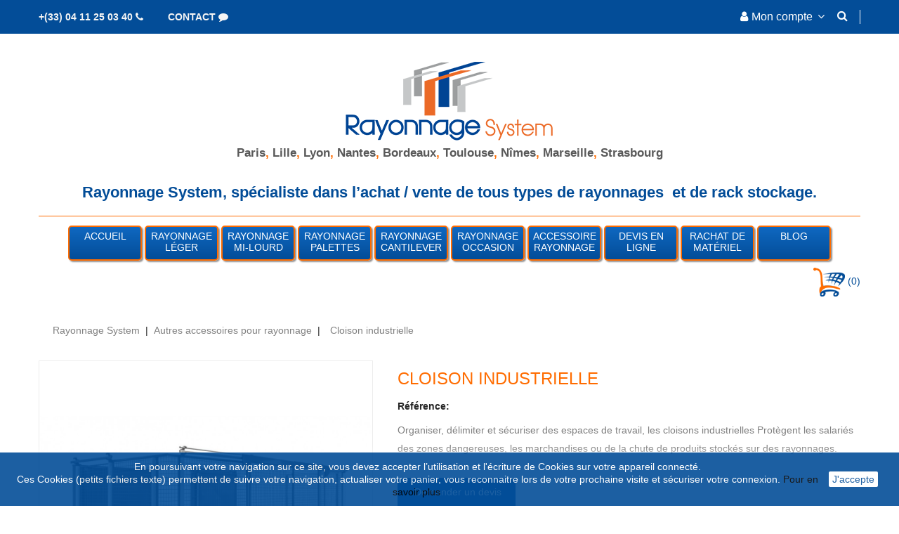

--- FILE ---
content_type: text/html; charset=utf-8
request_url: https://www.rayonnage-system.com/287-cloison-industrielle.html
body_size: 14841
content:
<!doctype html>
<html lang="fr">

  <head>
    
      
<meta charset="utf-8">


<meta http-equiv="x-ua-compatible" content="ie=edge">



  <link rel="canonical" href="https://www.rayonnage-system.com/287-cloison-industrielle.html">

    <title>Cloison industrielle</title>
    <script data-keepinline="true">
    var ajaxGetProductUrl = '//www.rayonnage-system.com/module/cdc_googletagmanager/async';
    var ajaxShippingEvent = 1;
    var ajaxPaymentEvent = 1;

/* datalayer */
dataLayer = window.dataLayer || [];
    let cdcDatalayer = {"pageCategory":"product","event":"view_item","ecommerce":{"currency":"EUR","items":[{"item_name":"Cloison industrielle","item_id":"287","price":"0","price_tax_exc":"0","item_category":"Autres accessoires pour rayonnage","quantity":1}]},"google_tag_params":{"ecomm_pagetype":"product","ecomm_prodid":"287","ecomm_totalvalue":0,"ecomm_category":"Autres accessoires pour rayonnage","ecomm_totalvalue_tax_exc":0}};
    dataLayer.push(cdcDatalayer);

/* call to GTM Tag */
(function(w,d,s,l,i){w[l]=w[l]||[];w[l].push({'gtm.start':
new Date().getTime(),event:'gtm.js'});var f=d.getElementsByTagName(s)[0],
j=d.createElement(s),dl=l!='dataLayer'?'&l='+l:'';j.async=true;j.src=
'https://www.googletagmanager.com/gtm.js?id='+i+dl;f.parentNode.insertBefore(j,f);
})(window,document,'script','dataLayer','GTM-THP4JGG');

/* async call to avoid cache system for dynamic data */
dataLayer.push({
  'event': 'datalayer_ready'
});
</script>
    <meta name="description" content="Organiser, délimiter et sécuriser des espaces de travail, les cloisons industrielles Protègent les salariés des zones dangereuses, les marchandises ou de la chute de produits stockés sur des rayonnages.
 Demander un devis">
    <meta name="keywords" content="">
                                                                        
          



<meta name="viewport" content="width=device-width, initial-scale=1">



<link rel="apple-touch-icon" sizes="120x120" href="/apple-touch-icon-120x120-precomposed.png" /> <link rel="apple-touch-icon" sizes="152x152" href="/apple-touch-icon-152x152-precomposed.png" />
<link rel="icon" type="image/vnd.microsoft.icon" href="https://www.rayonnage-system.com/img/favicon.ico?1752828833">
<link rel="shortcut icon" type="image/x-icon" href="https://www.rayonnage-system.com/img/favicon.ico?1752828833">


<link rel="preconnect" href="//fonts.googleapis.com/css?family=Open+Sans:300,400,600,700" >


    <link rel="stylesheet preload" href="https://www.rayonnage-system.com/themes/child_TheStyle/assets/cache/theme-2636bc483.css" type="text/css" media="all">




  

  <script type="text/javascript">
        var order_button_content = "Cr\u00e9er un devis";
        var prestashop = {"cart":{"products":[],"totals":{"total":{"type":"total","label":"Total","amount":0,"value":"0,00\u00a0\u20ac"},"total_including_tax":{"type":"total","label":"Total TTC","amount":0,"value":"0,00\u00a0\u20ac"},"total_excluding_tax":{"type":"total","label":"Total HT :","amount":0,"value":"0,00\u00a0\u20ac"}},"subtotals":{"products":{"type":"products","label":"Sous-total","amount":0,"value":"0,00\u00a0\u20ac"},"discounts":null,"shipping":{"type":"shipping","label":"Livraison","amount":0,"value":""},"tax":{"type":"tax","label":"TVA","amount":0,"value":"0,00\u00a0\u20ac"}},"products_count":0,"summary_string":"0 articles","vouchers":{"allowed":1,"added":[]},"discounts":[{"id_cart_rule":"223","id_customer":"0","date_from":"2025-10-15 10:00:00","date_to":"2026-01-31 10:00:00","description":"","quantity":"949","quantity_per_user":"110","priority":"1","partial_use":"1","code":"RAYON25","minimum_amount":"2000.000000","minimum_amount_tax":"0","minimum_amount_currency":"2","minimum_amount_shipping":"0","country_restriction":"0","carrier_restriction":"0","group_restriction":"0","cart_rule_restriction":"1","product_restriction":"1","shop_restriction":"0","free_shipping":"0","reduction_percent":"25.00","reduction_amount":"0.000000","reduction_tax":"0","reduction_currency":"2","reduction_product":"-2","reduction_exclude_special":"0","gift_product":"0","gift_product_attribute":"0","highlight":"1","active":"1","date_add":"2025-10-15 10:31:26","date_upd":"2026-01-21 15:19:24","id_lang":"2","name":"-25 % sur le rayonnage mi-lourd et palettes neufs d\u00e8s 2 000 \u20ac HT d\u2019achat","quantity_for_user":110},{"id_cart_rule":"199","id_customer":"0","date_from":"2025-05-07 01:02:00","date_to":"2026-09-30 23:50:00","description":"-15 % sur les rayonnages \u00e0 palettes neufs et les rayonnages mi-lourds neufs","quantity":"724","quantity_per_user":"1000","priority":"1","partial_use":"0","code":"RAYON15","minimum_amount":"0.000000","minimum_amount_tax":"0","minimum_amount_currency":"2","minimum_amount_shipping":"0","country_restriction":"0","carrier_restriction":"0","group_restriction":"0","cart_rule_restriction":"1","product_restriction":"1","shop_restriction":"0","free_shipping":"0","reduction_percent":"15.00","reduction_amount":"0.000000","reduction_tax":"0","reduction_currency":"2","reduction_product":"-2","reduction_exclude_special":"0","gift_product":"0","gift_product_attribute":"0","highlight":"1","active":"1","date_add":"2025-01-13 13:48:59","date_upd":"2026-01-18 13:51:47","id_lang":"2","name":"Rayonnage -15% ","quantity_for_user":1000},{"id_cart_rule":"216","id_customer":"0","date_from":"2025-06-18 10:00:00","date_to":"2026-12-31 10:00:00","description":"Profitez de -10 % sur votre rayonnage d\u2019occasion personnalis\u00e9","quantity":"9985","quantity_per_user":"100","priority":"1","partial_use":"1","code":"","minimum_amount":"0.000000","minimum_amount_tax":"0","minimum_amount_currency":"2","minimum_amount_shipping":"0","country_restriction":"0","carrier_restriction":"0","group_restriction":"0","cart_rule_restriction":"0","product_restriction":"1","shop_restriction":"0","free_shipping":"0","reduction_percent":"10.00","reduction_amount":"0.000000","reduction_tax":"0","reduction_currency":"2","reduction_product":"-2","reduction_exclude_special":"0","gift_product":"0","gift_product_attribute":"0","highlight":"1","active":"1","date_add":"2025-06-18 10:03:48","date_upd":"2026-01-19 11:14:38","id_lang":"2","name":"-10% Configurateur d'occasion ","quantity_for_user":100}],"minimalPurchase":0,"minimalPurchaseRequired":""},"currency":{"name":"Euro","iso_code":"EUR","iso_code_num":"978","sign":"\u20ac"},"customer":{"lastname":null,"firstname":null,"email":null,"birthday":null,"newsletter":null,"newsletter_date_add":null,"optin":null,"website":null,"company":null,"siret":null,"ape":null,"is_logged":false,"gender":{"type":null,"name":null},"addresses":[]},"language":{"name":"Fran\u00e7ais (French)","iso_code":"fr","locale":"fr-FR","language_code":"fr-fr","is_rtl":"0","date_format_lite":"d\/m\/Y","date_format_full":"d\/m\/Y H:i:s","id":2},"page":{"title":"","canonical":null,"meta":{"title":"Cloison industrielle","description":"Organiser, d\u00e9limiter et s\u00e9curiser des espaces de travail, les cloisons industrielles Prot\u00e8gent les salari\u00e9s des zones dangereuses, les marchandises ou de la chute de produits stock\u00e9s sur des rayonnages.\n\u00a0Demander un devis","keywords":"","robots":"index"},"page_name":"product","body_classes":{"lang-fr":true,"lang-rtl":false,"country-FR":true,"currency-EUR":true,"layout-full-width":true,"page-product":true,"tax-display-enabled":true,"product-id-287":true,"product-Cloison industrielle":true,"product-id-category-32":true,"product-id-manufacturer-0":true,"product-id-supplier-0":true},"admin_notifications":[]},"shop":{"name":"Rayonnage System","logo":"https:\/\/www.rayonnage-system.com\/img\/rayonnage-system-logo-1606142616.jpg","stores_icon":"https:\/\/www.rayonnage-system.com\/img\/logo_stores.png","favicon":"https:\/\/www.rayonnage-system.com\/img\/favicon.ico"},"urls":{"base_url":"https:\/\/www.rayonnage-system.com\/","current_url":"https:\/\/www.rayonnage-system.com\/287-cloison-industrielle.html","shop_domain_url":"https:\/\/www.rayonnage-system.com","img_ps_url":"https:\/\/www.rayonnage-system.com\/img\/","img_cat_url":"https:\/\/www.rayonnage-system.com\/img\/c\/","img_lang_url":"https:\/\/www.rayonnage-system.com\/img\/l\/","img_prod_url":"https:\/\/www.rayonnage-system.com\/img\/p\/","img_manu_url":"https:\/\/www.rayonnage-system.com\/img\/m\/","img_sup_url":"https:\/\/www.rayonnage-system.com\/img\/su\/","img_ship_url":"https:\/\/www.rayonnage-system.com\/img\/s\/","img_store_url":"https:\/\/www.rayonnage-system.com\/img\/st\/","img_col_url":"https:\/\/www.rayonnage-system.com\/img\/co\/","img_url":"https:\/\/www.rayonnage-system.com\/themes\/child_TheStyle\/assets\/img\/","css_url":"https:\/\/www.rayonnage-system.com\/themes\/child_TheStyle\/assets\/css\/","js_url":"https:\/\/www.rayonnage-system.com\/themes\/child_TheStyle\/assets\/js\/","pic_url":"https:\/\/www.rayonnage-system.com\/upload\/","pages":{"address":"https:\/\/www.rayonnage-system.com\/adresse","addresses":"https:\/\/www.rayonnage-system.com\/adresses","authentication":"https:\/\/www.rayonnage-system.com\/connexion","cart":"https:\/\/www.rayonnage-system.com\/panier","category":"https:\/\/www.rayonnage-system.com\/index.php?controller=category","cms":"https:\/\/www.rayonnage-system.com\/index.php?controller=cms","contact":"https:\/\/www.rayonnage-system.com\/nous-contacter","discount":"https:\/\/www.rayonnage-system.com\/reduction","guest_tracking":"https:\/\/www.rayonnage-system.com\/suivi-commande-invite","history":"https:\/\/www.rayonnage-system.com\/historique-commandes","identity":"https:\/\/www.rayonnage-system.com\/identite","index":"https:\/\/www.rayonnage-system.com\/","my_account":"https:\/\/www.rayonnage-system.com\/mon-compte","order_confirmation":"https:\/\/www.rayonnage-system.com\/confirmation-commande","order_detail":"https:\/\/www.rayonnage-system.com\/index.php?controller=order-detail","order_follow":"https:\/\/www.rayonnage-system.com\/suivi-commande","order":"https:\/\/www.rayonnage-system.com\/commande","order_return":"https:\/\/www.rayonnage-system.com\/index.php?controller=order-return","order_slip":"https:\/\/www.rayonnage-system.com\/avoirs","pagenotfound":"https:\/\/www.rayonnage-system.com\/page-introuvable","password":"https:\/\/www.rayonnage-system.com\/recuperation-mot-de-passe","pdf_invoice":"https:\/\/www.rayonnage-system.com\/index.php?controller=pdf-invoice","pdf_order_return":"https:\/\/www.rayonnage-system.com\/index.php?controller=pdf-order-return","pdf_order_slip":"https:\/\/www.rayonnage-system.com\/index.php?controller=pdf-order-slip","prices_drop":"https:\/\/www.rayonnage-system.com\/promotions","product":"https:\/\/www.rayonnage-system.com\/index.php?controller=product","search":"https:\/\/www.rayonnage-system.com\/recherche","sitemap":"https:\/\/www.rayonnage-system.com\/plan du site","stores":"https:\/\/www.rayonnage-system.com\/magasins","supplier":"https:\/\/www.rayonnage-system.com\/fournisseur","register":"https:\/\/www.rayonnage-system.com\/connexion?create_account=1","order_login":"https:\/\/www.rayonnage-system.com\/commande?login=1"},"alternative_langs":[],"theme_assets":"\/themes\/child_TheStyle\/assets\/","actions":{"logout":"https:\/\/www.rayonnage-system.com\/?mylogout="},"no_picture_image":{"bySize":{"cart_default":{"url":"https:\/\/www.rayonnage-system.com\/img\/p\/fr-default-cart_default.jpg","width":75,"height":75},"small_default":{"url":"https:\/\/www.rayonnage-system.com\/img\/p\/fr-default-small_default.jpg","width":80,"height":80},"home_default":{"url":"https:\/\/www.rayonnage-system.com\/img\/p\/fr-default-home_default.jpg","width":280,"height":280},"medium_default":{"url":"https:\/\/www.rayonnage-system.com\/img\/p\/fr-default-medium_default.jpg","width":475,"height":475},"large_default":{"url":"https:\/\/www.rayonnage-system.com\/img\/p\/fr-default-large_default.jpg","width":1000,"height":1000}},"small":{"url":"https:\/\/www.rayonnage-system.com\/img\/p\/fr-default-cart_default.jpg","width":75,"height":75},"medium":{"url":"https:\/\/www.rayonnage-system.com\/img\/p\/fr-default-home_default.jpg","width":280,"height":280},"large":{"url":"https:\/\/www.rayonnage-system.com\/img\/p\/fr-default-large_default.jpg","width":1000,"height":1000},"legend":""}},"configuration":{"display_taxes_label":true,"display_prices_tax_incl":false,"is_catalog":false,"show_prices":true,"opt_in":{"partner":false},"quantity_discount":{"type":"discount","label":"Remise sur prix unitaire"},"voucher_enabled":1,"return_enabled":0},"field_required":[],"breadcrumb":{"links":[{"title":"Rayonnage System","url":"https:\/\/www.rayonnage-system.com\/"},{"title":"Autres accessoires pour rayonnage","url":"https:\/\/www.rayonnage-system.com\/32-autres-accessoires-pour-rayonnage"},{"title":"Cloison industrielle","url":"https:\/\/www.rayonnage-system.com\/287-cloison-industrielle.html"}],"count":3},"link":{"protocol_link":"https:\/\/","protocol_content":"https:\/\/"},"time":1769025244,"static_token":"022662e55ff463cb43805761c92bd670","token":"d11bd457544a2051f02e1f85865f8b98","debug":false};
      </script>




  

<?php
/**
 * NOTICE OF LICENSE
 *
 * Smartsupp live chat - official plugin. Smartsupp is free live chat with visitor recording. 
 * The plugin enables you to create a free account or sign in with existing one. Pre-integrated 
 * customer info with WooCommerce (you will see names and emails of signed in webshop visitors).
 * Optional API for advanced chat box modifications.
 *
 * You must not modify, adapt or create derivative works of this source code
 *
 *  @author    Smartsupp
 *  @copyright 2021 Smartsupp.com
 *  @license   GPL-2.0+
**/ 
?>

<script type="text/javascript">
            var _smartsupp = _smartsupp || {};
            _smartsupp.key = 'c8668d3a3ada11f22acf5f387502e7557e1a6bea';
_smartsupp.cookieDomain = '.www.rayonnage-system.com';
_smartsupp.sitePlatform = 'Prestashop 1.7.7.0';
window.smartsupp||(function(d) {
                var s,c,o=smartsupp=function(){ o._.push(arguments)};o._=[];
                s=d.getElementsByTagName('script')[0];c=d.createElement('script');
                c.type='text/javascript';c.charset='utf-8';c.async=true;
                c.src='//www.smartsuppchat.com/loader.js';s.parentNode.insertBefore(c,s);
            })(document);
            </script><script type="text/javascript"></script>




<script type="text/javascript">
(function(c,l,a,r,i,t,y){ 
    c[a]=c[a]||function(){(c[a].q=c[a].q||[]).push(arguments)};
    t=l.createElement(r);t.async=1;t.src="https://www.clarity.ms/tag/"+i;
    y=l.getElementsByTagName(r)[0];y.parentNode.insertBefore(t,y);
})(window, document, "clarity", "script", "j9f296vvku");
</script>

    
  <meta property="og:type" content="product">
  <meta property="og:url" content="https://www.rayonnage-system.com/287-cloison-industrielle.html">
  <meta property="og:title" content="Cloison industrielle">
  <meta property="og:site_name" content="Rayonnage System">
  <meta property="og:description" content="Organiser, délimiter et sécuriser des espaces de travail, les cloisons industrielles Protègent les salariés des zones dangereuses, les marchandises ou de la chute de produits stockés sur des rayonnages.
 Demander un devis">
  <meta property="og:image" content="https://www.rayonnage-system.com/206-large_default/cloison-industrielle.jpg">
  <meta property="product:pretax_price:amount" content="0">
  <meta property="product:pretax_price:currency" content="EUR">
  <meta property="product:price:amount" content="0">
  <meta property="product:price:currency" content="EUR">
  
  </head>

  <body id="product" class="lang-fr country-fr currency-eur layout-full-width page-product tax-display-enabled product-id-287 product-cloison-industrielle product-id-category-32 product-id-manufacturer-0 product-id-supplier-0">

    
    	<!-- Google Tag Manager (noscript) -->
<noscript><iframe src="https://www.googletagmanager.com/ns.html?id=GTM-THP4JGG"
height="0" width="0" style="display:none;visibility:hidden"></iframe></noscript>
<!-- End Google Tag Manager (noscript) -->

    

    <main id="page">
      
              

      <header id="header">
        
          
<nav class="header-nav">
	<div class="container">
        
					<div class="left-nav">
				<div id="czheadercmsblock" class="header-cms-block">  
	<div class="tel-contact"><a href="tel:+33411250340"><span class="c-mob"> +(33) 04 11 25 03 40</span> <i class="fa fa-phone"></i></a></div>
<div class="m-contact"><a href="/nous-contacter"><span class="c-mob"> CONTACT</span> <i class="fa fa-comment"></i></a></div>
</div>

			</div>
			
			<div class="right-nav">
				<!-- Block search module TOP -->
<div id="search_widget" class="col-lg-4 col-md-5 col-sm-12 search-widget" data-search-controller-url="//www.rayonnage-system.com/recherche">
	<span class="search_button"></span>
	<div class="search_toggle">
		<form method="get" action="//www.rayonnage-system.com/recherche">
			<input type="hidden" name="controller" value="search">
			<input type="text" name="s" value="" placeholder="Rechercher">
			<button type="submit">
			</button>
		</form>
	</div>
</div>
<!-- /Block search module TOP -->
  <div class="user-info dropdown js-dropdown">
  	<span class="user-info-title expand-more _gray-darker" data-toggle="dropdown"><span class="account_text">Mon compte</span></span>
    <ul class="dropdown-menu">
	      <li>
	  <a
        class="dropdown-item"
		href="https://www.rayonnage-system.com/mon-compte"
        title="Identifiez-vous"
        rel="nofollow"
      >
        <span>Connexion</span>
      </a>
	  </li>
    <li></li>
    <li></li>
    	</ul>
  </div>
			</div>
				
		        
	</div>
</nav>



	<div class="header-top">
		<div class="container">
			<div class="header_logo">
				<a href="https://www.rayonnage-system.com/">
				<img class="logo img-responsive" src="https://www.rayonnage-system.com/img/rayonnage-system-logo-1606142616.jpg" alt="Rayonnage System">
				</a>
			</div>
			<div id="cznavcmsblock" class="nav-cms-block">  
	<div class="h3home" style="font-size:1.2em;font-weight:bold;"><span class="h3vhome"><a href="/content/22-rayonnage-paris" class="h3home">Paris</a>,</span> <a href="/content/21-rayonnage-lille" class="h3home">Lille</a><span class="h3vhome">,</span> <a href="/content/19-rayonnage-lyon" class="h3home">Lyon</a><span class="h3vhome">,</span> <a href="/content/18-rayonnage-nantes" class="h3home">Nantes</a><span class="h3vhome">,</span>​<a href="/content/17-rayonnage-bordeaux" class="h3home"> Bordeaux</a><span class="h3vhome">,</span>​ <a href="/content/16-rayonnage-toulouse" class="h3home">Toulouse</a><span class="h3vhome">, <a href="/content/15-rayonnage-nimes" class="h3home">Nîmes</a></span><span class="h3vhome">,</span>​ <a href="/content/20-rayonnage-marseille" class="h3home">Marseille</a><span class="h3vhome">,</span><span>​ </span><span class="h3vhome"><a href="/content/31-rayonnage-strasbourg" class="h3home">Strasbourg</a></span></div>
<p></p>
<p></p>
<div class="h1home" style="font-size:1.6em;font-weight:bold;">Rayonnage System, spécialiste dans l’achat / vente de tous types de rayonnages  et de rack stockage.</div>
</div>
					
		</div>
		<div class="header-navfull">
			<div class="container">
				


<div class="text-xs-left mobile hidden-lg-up mobile-menu">
	<div class="menu-icon">
		<div class="cat-title">Menu</div>		  
	</div>
	
	<div id="mobile_top_menu_wrapper" class="row hidden-lg-up">
		<div class="mobile-menu-inner">
			<div class="menu-icon">
				<div class="cat-title">Menu</div>		  
			</div>
			<div class="js-top-menu mobile" id="_mobile_top_menu"></div>
		</div>
	</div>
</div>

 
<div class="menu col-lg-12 js-top-menu position-static hidden-md-down" id="_desktop_top_menu">
	
          <ul class="top-menu  container" id="top-menu" data-depth="0">
                    <li class="link" id="lnk-accueil">
                          <a
                class="dropdown-item"
                href="/" data-depth="0"
                              >
                                Accueil
              </a>
                          </li>
                    <li class="link" id="lnk-rayonnage-leger">
                          <a
                class="dropdown-item"
                href="/content/24-rayonnage-leger-a-composer-rack-neuf" data-depth="0"
                              >
                                Rayonnage léger
              </a>
                          </li>
                    <li class="link" id="lnk-rayonnage-mi-lourd">
                          <a
                class="dropdown-item"
                href="/117-rayonnage-mi-lourd-a-composer.html" data-depth="0"
                              >
                                Rayonnage mi-lourd
              </a>
                          </li>
                    <li class="link" id="lnk-rayonnage-palettes">
                          <a
                class="dropdown-item"
                href="/118-rayonnage-a-palettes-palettiers-a-composer.html" data-depth="0"
                              >
                                Rayonnage palettes
              </a>
                          </li>
                    <li class="cms-page" id="cms-page-10">
                          <a
                class="dropdown-item"
                href="https://www.rayonnage-system.com/content/10-rayonnage-cantilever" data-depth="0"
                              >
                                Rayonnage Cantilever
              </a>
                          </li>
                    <li class="link" id="lnk-rayonnage-occasion">
                          <a
                class="dropdown-item"
                href="/12-rayonnage-occasion-rayonnage-a-palettes-et-rack-de-stockage" data-depth="0"
                              >
                                Rayonnage occasion
              </a>
                          </li>
                    <li class="link" id="lnk-accessoire-rayonnage">
                          <a
                class="dropdown-item"
                href="/content/25-accessoire-rayonnage-neuf-et-occasion" data-depth="0"
                              >
                                Accessoire Rayonnage
              </a>
                          </li>
                    <li class="link" id="lnk-devis-en-ligne">
                          <a
                class="dropdown-item"
                href="/content/8-demandez-votre-devis-de-rayonnage-sur-mesure" data-depth="0"
                              >
                                Devis en ligne
              </a>
                          </li>
                    <li class="cms-page" id="cms-page-12">
                          <a
                class="dropdown-item"
                href="https://www.rayonnage-system.com/content/12-rachat-de-materiel" data-depth="0"
                              >
                                Rachat de matériel
              </a>
                          </li>
                    <li class="link" id="lnk-blog">
                          <a
                class="dropdown-item"
                href="/blog.html" data-depth="0"
                              >
                                Blog
              </a>
                          </li>
              </ul>
    
</div><div id="desktop_cart">
  <div class="blockcart cart-preview inactive" data-refresh-url="//www.rayonnage-system.com/module/ps_shoppingcart/ajax">
    <div class="header blockcart-header dropdown js-dropdown">

		 
		<a class="shopping-cart" rel="nofollow" href="//www.rayonnage-system.com/panier?action=show" ><img src="/img/cms/logo-panier.png" class="h_panier" alt="panier">
            
<!--            <i class="panier fa fa-cart-arrow-down"></i>-->
<!--			<span class="hidden-sm-down">Cart</span>-->
			<span class="cart-products-count">(0)</span>
		</a>
		 
		
	      </div>
  </div>
</div>

			</div>
		</div>
	</div>	

        
      </header>

      
        
<aside id="notifications">
  <div class="container">
    
    
    
      </div>
</aside>
      
      			
	  <section id="wrapper">

		<div class="container">		  
          
		  
			<nav data-depth="3" class="breadcrumb">
   <div class="container">
  <ol itemscope itemtype="http://schema.org/BreadcrumbList">
    
          
      <li itemprop="itemListElement" itemscope itemtype="http://schema.org/ListItem">
        <a itemprop="item" href="https://www.rayonnage-system.com/">
          <span itemprop="name">Rayonnage System</span>
        </a>
        <meta itemprop="position" content="1">
      </li>
      
          
      <li itemprop="itemListElement" itemscope itemtype="http://schema.org/ListItem">
        <a itemprop="item" href="https://www.rayonnage-system.com/32-autres-accessoires-pour-rayonnage">
          <span itemprop="name">Autres accessoires pour rayonnage</span>
        </a>
        <meta itemprop="position" content="2">
      </li>
      
          
      <li itemprop="itemListElement" itemscope itemtype="http://schema.org/ListItem">
        <a itemprop="item" href="https://www.rayonnage-system.com/287-cloison-industrielle.html">
          <span itemprop="name">Cloison industrielle</span>
        </a>
        <meta itemprop="position" content="3">
      </li>
      
        
  </ol>
  </div>
</nav>
		  
		  
		  <div id="columns_inner">
			  

			  
  <div id="content-wrapper">
    
    

  <section id="main" itemscope itemtype="https://schema.org/Product">
    <meta itemprop="url" content="https://www.rayonnage-system.com/287-cloison-industrielle.html">

    <div class="row">
      <div class="pp-left-column col-xs-12 col-sm-5 col-md-5">
        
          <section class="page-content" id="content">
            <div class="product-leftside">
			
              
                <ul class="product-flags">
                                  </ul>
              

              
                <div class="images-container">
  
    <div class="product-cover">
      <a href='https://www.rayonnage-system.com/206-large_default/cloison-industrielle.jpg'>
	  <img class="js-qv-product-cover" src="https://www.rayonnage-system.com/206-large_default/cloison-industrielle.jpg" alt="Cloison industrielle" title="Cloison industrielle" style="width:100%;" itemprop="image">
      </a>
	  <div class="layer hidden-sm-down" data-toggle="modal" data-target="#product-modal">
        <i class="fa fa-arrows-alt zoom-in"></i>
      </div>
    </div>
  

  
	 <!--image produit Define Number of product for SLIDER -->
		
	<div class="js-qv-mask mask additional_slider">		
					<ul class="cz-carousel product_list additional-carousel">
			
		         <li class="thumb-container item">
            <img
              class="thumb js-thumb  selected "
              data-image-medium-src="https://www.rayonnage-system.com/206-medium_default/cloison-industrielle.jpg"
              data-image-large-src="https://www.rayonnage-system.com/206-large_default/cloison-industrielle.jpg"
              src="https://www.rayonnage-system.com/206-home_default/cloison-industrielle.jpg"
              alt="Cloison industrielle"
              title="Cloison industrielle"
              width="95"
              itemprop="image"
            >
          </li>
                 <li class="thumb-container item">
            <img
              class="thumb js-thumb "
              data-image-medium-src="https://www.rayonnage-system.com/207-medium_default/cloison-industrielle.jpg"
              data-image-large-src="https://www.rayonnage-system.com/207-large_default/cloison-industrielle.jpg"
              src="https://www.rayonnage-system.com/207-home_default/cloison-industrielle.jpg"
              alt=""
              title=""
              width="95"
              itemprop="image"
            >
          </li>
                 <li class="thumb-container item">
            <img
              class="thumb js-thumb "
              data-image-medium-src="https://www.rayonnage-system.com/208-medium_default/cloison-industrielle.jpg"
              data-image-large-src="https://www.rayonnage-system.com/208-large_default/cloison-industrielle.jpg"
              src="https://www.rayonnage-system.com/208-home_default/cloison-industrielle.jpg"
              alt=""
              title=""
              width="95"
              itemprop="image"
            >
          </li>
              </ul>
	  
	  		<div class="customNavigation">
			<a class="btn prev additional_prev">&nbsp;</a>
			<a class="btn next additional_next">&nbsp;</a>
		</div>
	  	  
    </div>
  
</div>
              
            
			</div>
          </section>
        
        </div>
		
        <div class="pp-right-column col-xs-12  col-sm-7 col-md-7">
          
            
              <h1 class="h1 productpage_title" itemprop="name">Cloison industrielle</h1>
            
          
		  
		  <!-- Codezeel added -->
<!--
		  
			
		 
-->
		 
		  
			
			
		  				  <div class="product-reference">
				<label class="label">Référence: </label>
				<span itemprop="sku"></span>
			  </div>
					  
		  
		  
			  		   

          <div class="product-information">
            
              <div id="product-description-short-287" itemprop="description"><p>Organiser, délimiter et sécuriser des espaces de travail, les cloisons industrielles Protègent les salariés des zones dangereuses, les marchandises ou de la chute de produits stockés sur des rayonnages.<br /><br /></p>
<p><a href="https://www.rayonnage-system.com/content/8-devis-rayonnage-rack" style="margin-top:10px;padding:12px 20px;background-color:#034d98;color:#fff;text-decoration:none;"> Demander un devis</a></p></div>
            

                                        <div class="product-actions">
                  
                    <form action="https://www.rayonnage-system.com/panier" method="post" id="add-to-cart-or-refresh">
                      <input type="hidden" name="token" value="022662e55ff463cb43805761c92bd670">
                      <input type="hidden" name="id_product" value="287" id="product_page_product_id">
                      <input type="hidden" name="id_customization" value="0" id="product_customization_id">

                      
                        <div class="product-variants">

  
	  	
  
  </div>
                      

                      
                                              

                      
                        <section class="product-discounts">
  </section>
                      


                      
                           
    <div class="product-price-and-shipping">
        <div itemprop="offers" itemscope itemtype="https://schema.org/Offer">
            <meta itemprop="priceCurrency" content="EUR"/>
            <meta itemprop="price" content="0"/>
            <link itemprop="availability" href="https://schema.org/BackOrder" />
        </div>
    </div>
	<div class="highlighted-informations no-variants hidden-sm-down">
	
		  
					  
		  
		  
            <span class="product-availability">
                          </span>
          
		</div>
                <br>                      

                      
                        <div class="product-add-to-cart">
     <!-- <span class="control-label">Quantité</span>-->
    
      <div class="product-quantity">
        <div class="qty">
          <input
            type="text"
            name="qty"
            id="quantity_wanted"
            value="1"
            class="input-group"
            min="1"
            aria-label="Quantité"
          >
        </div>
        <div class="add">
          <button class="btn btn-primary add-to-cart" data-button-action="add-to-cart" type="submit" disabled>
            Ajouter au panier
          </button>
        </div>
        
        
      </div>
    <div class="add_devis " >
          <button  class="btn btn-primary add-to-cart_devis" data-button-action="add-to-cart" type="submit" disabled>
           CREER UN DEVIS
          </button>
        </div>
      <div class="clearfix"></div>
    

    
      <p class="product-minimal-quantity">
              </p>
    
  </div>
                      

                      
                        <div class="product-additional-info">
  <div class="tabs">
    <div class="js-mailalert text-center" data-url="//www.rayonnage-system.com/module/ps_emailalerts/actions?process=add">
                        <input class="form-control" type="email" placeholder="your@email.com"/>
                                                        <button
            data-product="287"
            data-product-attribute="0"
            class="btn btn-primary js-mailalert-add mt-1"
            rel="nofollow">
            M'avertir lorsque disponible
        </button>
        <div class="js-mailalert-alerts"></div>
        </div>
</div>

</div>
                      

                                            
                    </form>
                  

                </div>
                        
            	
 			
        </div>
      </div>
    </div>
	
	  
		<!-- Skalup Configurator Integration -->
		<div class="skalup-product-configurator range-287">
			
		</div>
		
	
	
	  <section class="product-tabcontent">	
		
		<div class="tabs">
              <ul class="nav nav-tabs">
                                <li class="nav-item">
                  <a class="nav-link active" data-toggle="tab" href="#description">Description</a>
                </li>
                                <li class="nav-item">
                  <a class="nav-link" data-toggle="tab" href="#product-details">Détails du produit</a>
                </li>
                                              </ul>

              <div class="tab-content" id="tab-content">
               <div class="tab-pane fade in active" id="description">
                 
                   <div class="product-description"><p>Les cloisons grillagées protègent les salariés des zones dangereuses, les marchandises ou de la chute de produits stockés sur des rayonnages.<br />Simple et rapide à installer grâce à un système d'accroche sécurisé des panneaux, qui rend la cloison industrielle indémontable de l'extérieur.Grâce au système auto-porteur entièrement modulable vous pouvez, par exemple, remplacer des panneaux entre-eux ou par une porte grillagée sans démonter la structure d'ensemble.<br />Une solution esthétique avec une large gamme de coloris disponibles afin d'adapter la couleur à l'environnement de vos locaux.</p></div>
                 
               </div>

               
                 <div class="tab-pane fade" id="product-details" data-product="{&quot;id&quot;:287,&quot;attributes&quot;:[],&quot;show_price&quot;:false,&quot;weight_unit&quot;:&quot;kg&quot;,&quot;url&quot;:&quot;https:\/\/www.rayonnage-system.com\/287-cloison-industrielle.html&quot;,&quot;canonical_url&quot;:&quot;https:\/\/www.rayonnage-system.com\/287-cloison-industrielle.html&quot;,&quot;add_to_cart_url&quot;:null,&quot;condition&quot;:false,&quot;delivery_information&quot;:null,&quot;embedded_attributes&quot;:{&quot;id_shop_default&quot;:&quot;1&quot;,&quot;id_manufacturer&quot;:&quot;0&quot;,&quot;id_supplier&quot;:&quot;0&quot;,&quot;reference&quot;:&quot;&quot;,&quot;is_virtual&quot;:&quot;0&quot;,&quot;delivery_in_stock&quot;:&quot;&quot;,&quot;delivery_out_stock&quot;:&quot;&quot;,&quot;id_category_default&quot;:&quot;32&quot;,&quot;on_sale&quot;:&quot;0&quot;,&quot;online_only&quot;:&quot;0&quot;,&quot;ecotax&quot;:0,&quot;minimal_quantity&quot;:&quot;1&quot;,&quot;low_stock_threshold&quot;:null,&quot;low_stock_alert&quot;:&quot;0&quot;,&quot;price&quot;:&quot;0,00\u00a0\u20ac&quot;,&quot;unity&quot;:&quot;&quot;,&quot;unit_price_ratio&quot;:&quot;0.000000&quot;,&quot;additional_shipping_cost&quot;:&quot;0.000000&quot;,&quot;customizable&quot;:&quot;0&quot;,&quot;text_fields&quot;:&quot;0&quot;,&quot;uploadable_files&quot;:&quot;0&quot;,&quot;redirect_type&quot;:&quot;301-category&quot;,&quot;id_type_redirected&quot;:&quot;0&quot;,&quot;available_for_order&quot;:&quot;0&quot;,&quot;available_date&quot;:&quot;0000-00-00&quot;,&quot;show_condition&quot;:&quot;0&quot;,&quot;condition&quot;:&quot;new&quot;,&quot;show_price&quot;:&quot;0&quot;,&quot;indexed&quot;:&quot;1&quot;,&quot;visibility&quot;:&quot;both&quot;,&quot;cache_default_attribute&quot;:&quot;0&quot;,&quot;advanced_stock_management&quot;:&quot;0&quot;,&quot;date_add&quot;:&quot;2021-02-25 16:30:32&quot;,&quot;date_upd&quot;:&quot;2025-07-18 09:38:29&quot;,&quot;pack_stock_type&quot;:&quot;3&quot;,&quot;meta_description&quot;:&quot;&quot;,&quot;meta_keywords&quot;:&quot;&quot;,&quot;meta_title&quot;:&quot;Cloison industrielle&quot;,&quot;link_rewrite&quot;:&quot;cloison-industrielle&quot;,&quot;name&quot;:&quot;Cloison industrielle&quot;,&quot;description&quot;:&quot;&lt;p&gt;Les cloisons grillag\u00e9es\u00a0prot\u00e8gent les salari\u00e9s des zones dangereuses, les marchandises ou de la chute de produits stock\u00e9s sur des rayonnages.&lt;br \/&gt;Simple et rapide \u00e0 installer gr\u00e2ce \u00e0 un syst\u00e8me d&#039;accroche s\u00e9curis\u00e9 des panneaux, qui rend la cloison industrielle ind\u00e9montable de l&#039;ext\u00e9rieur.Gr\u00e2ce au syst\u00e8me auto-porteur enti\u00e8rement modulable vous pouvez, par exemple, remplacer des panneaux entre-eux ou par une porte grillag\u00e9e sans d\u00e9monter la structure d&#039;ensemble.&lt;br \/&gt;Une solution esth\u00e9tique avec une large gamme de coloris disponibles afin d&#039;adapter la couleur \u00e0 l&#039;environnement de vos locaux.&lt;\/p&gt;&quot;,&quot;description_short&quot;:&quot;&lt;p&gt;Organiser, d\u00e9limiter et s\u00e9curiser des espaces de travail, les cloisons industrielles Prot\u00e8gent les salari\u00e9s des zones dangereuses, les marchandises ou de la chute de produits stock\u00e9s sur des rayonnages.&lt;br \/&gt;&lt;br \/&gt;&lt;\/p&gt;\n&lt;p&gt;&lt;a href=\&quot;https:\/\/www.rayonnage-system.com\/content\/8-devis-rayonnage-rack\&quot; style=\&quot;margin-top:10px;padding:12px 20px;background-color:#034d98;color:#fff;text-decoration:none;\&quot;&gt;\u00a0Demander un devis&lt;\/a&gt;&lt;\/p&gt;&quot;,&quot;available_now&quot;:&quot;&quot;,&quot;available_later&quot;:&quot;&quot;,&quot;id&quot;:287,&quot;id_product&quot;:287,&quot;out_of_stock&quot;:0,&quot;new&quot;:0,&quot;id_product_attribute&quot;:&quot;0&quot;,&quot;quantity_wanted&quot;:1,&quot;extraContent&quot;:[],&quot;allow_oosp&quot;:0,&quot;category&quot;:&quot;autres-accessoires-pour-rayonnage&quot;,&quot;category_name&quot;:&quot;Autres accessoires pour rayonnage&quot;,&quot;link&quot;:&quot;https:\/\/www.rayonnage-system.com\/287-cloison-industrielle.html&quot;,&quot;attribute_price&quot;:0,&quot;price_tax_exc&quot;:0,&quot;price_without_reduction&quot;:0,&quot;reduction&quot;:0,&quot;specific_prices&quot;:false,&quot;quantity&quot;:0,&quot;quantity_all_versions&quot;:0,&quot;id_image&quot;:&quot;fr-default&quot;,&quot;features&quot;:[],&quot;attachments&quot;:[],&quot;virtual&quot;:0,&quot;pack&quot;:0,&quot;packItems&quot;:[],&quot;nopackprice&quot;:0,&quot;customization_required&quot;:false,&quot;rate&quot;:20,&quot;tax_name&quot;:&quot;TVA FR 20%&quot;,&quot;ecotax_rate&quot;:0,&quot;unit_price&quot;:&quot;&quot;,&quot;customizations&quot;:{&quot;fields&quot;:[]},&quot;id_customization&quot;:0,&quot;is_customizable&quot;:false,&quot;show_quantities&quot;:false,&quot;quantity_label&quot;:&quot;Article&quot;,&quot;quantity_discounts&quot;:[],&quot;customer_group_discount&quot;:0,&quot;images&quot;:[{&quot;bySize&quot;:{&quot;cart_default&quot;:{&quot;url&quot;:&quot;https:\/\/www.rayonnage-system.com\/206-cart_default\/cloison-industrielle.jpg&quot;,&quot;width&quot;:75,&quot;height&quot;:75},&quot;small_default&quot;:{&quot;url&quot;:&quot;https:\/\/www.rayonnage-system.com\/206-small_default\/cloison-industrielle.jpg&quot;,&quot;width&quot;:80,&quot;height&quot;:80},&quot;home_default&quot;:{&quot;url&quot;:&quot;https:\/\/www.rayonnage-system.com\/206-home_default\/cloison-industrielle.jpg&quot;,&quot;width&quot;:280,&quot;height&quot;:280},&quot;medium_default&quot;:{&quot;url&quot;:&quot;https:\/\/www.rayonnage-system.com\/206-medium_default\/cloison-industrielle.jpg&quot;,&quot;width&quot;:475,&quot;height&quot;:475},&quot;large_default&quot;:{&quot;url&quot;:&quot;https:\/\/www.rayonnage-system.com\/206-large_default\/cloison-industrielle.jpg&quot;,&quot;width&quot;:1000,&quot;height&quot;:1000}},&quot;small&quot;:{&quot;url&quot;:&quot;https:\/\/www.rayonnage-system.com\/206-cart_default\/cloison-industrielle.jpg&quot;,&quot;width&quot;:75,&quot;height&quot;:75},&quot;medium&quot;:{&quot;url&quot;:&quot;https:\/\/www.rayonnage-system.com\/206-home_default\/cloison-industrielle.jpg&quot;,&quot;width&quot;:280,&quot;height&quot;:280},&quot;large&quot;:{&quot;url&quot;:&quot;https:\/\/www.rayonnage-system.com\/206-large_default\/cloison-industrielle.jpg&quot;,&quot;width&quot;:1000,&quot;height&quot;:1000},&quot;legend&quot;:&quot;Cloison industrielle&quot;,&quot;id_image&quot;:&quot;206&quot;,&quot;cover&quot;:&quot;1&quot;,&quot;position&quot;:&quot;1&quot;,&quot;associatedVariants&quot;:[]},{&quot;bySize&quot;:{&quot;cart_default&quot;:{&quot;url&quot;:&quot;https:\/\/www.rayonnage-system.com\/207-cart_default\/cloison-industrielle.jpg&quot;,&quot;width&quot;:75,&quot;height&quot;:75},&quot;small_default&quot;:{&quot;url&quot;:&quot;https:\/\/www.rayonnage-system.com\/207-small_default\/cloison-industrielle.jpg&quot;,&quot;width&quot;:80,&quot;height&quot;:80},&quot;home_default&quot;:{&quot;url&quot;:&quot;https:\/\/www.rayonnage-system.com\/207-home_default\/cloison-industrielle.jpg&quot;,&quot;width&quot;:280,&quot;height&quot;:280},&quot;medium_default&quot;:{&quot;url&quot;:&quot;https:\/\/www.rayonnage-system.com\/207-medium_default\/cloison-industrielle.jpg&quot;,&quot;width&quot;:475,&quot;height&quot;:475},&quot;large_default&quot;:{&quot;url&quot;:&quot;https:\/\/www.rayonnage-system.com\/207-large_default\/cloison-industrielle.jpg&quot;,&quot;width&quot;:1000,&quot;height&quot;:1000}},&quot;small&quot;:{&quot;url&quot;:&quot;https:\/\/www.rayonnage-system.com\/207-cart_default\/cloison-industrielle.jpg&quot;,&quot;width&quot;:75,&quot;height&quot;:75},&quot;medium&quot;:{&quot;url&quot;:&quot;https:\/\/www.rayonnage-system.com\/207-home_default\/cloison-industrielle.jpg&quot;,&quot;width&quot;:280,&quot;height&quot;:280},&quot;large&quot;:{&quot;url&quot;:&quot;https:\/\/www.rayonnage-system.com\/207-large_default\/cloison-industrielle.jpg&quot;,&quot;width&quot;:1000,&quot;height&quot;:1000},&quot;legend&quot;:null,&quot;id_image&quot;:&quot;207&quot;,&quot;cover&quot;:null,&quot;position&quot;:&quot;2&quot;,&quot;associatedVariants&quot;:[]},{&quot;bySize&quot;:{&quot;cart_default&quot;:{&quot;url&quot;:&quot;https:\/\/www.rayonnage-system.com\/208-cart_default\/cloison-industrielle.jpg&quot;,&quot;width&quot;:75,&quot;height&quot;:75},&quot;small_default&quot;:{&quot;url&quot;:&quot;https:\/\/www.rayonnage-system.com\/208-small_default\/cloison-industrielle.jpg&quot;,&quot;width&quot;:80,&quot;height&quot;:80},&quot;home_default&quot;:{&quot;url&quot;:&quot;https:\/\/www.rayonnage-system.com\/208-home_default\/cloison-industrielle.jpg&quot;,&quot;width&quot;:280,&quot;height&quot;:280},&quot;medium_default&quot;:{&quot;url&quot;:&quot;https:\/\/www.rayonnage-system.com\/208-medium_default\/cloison-industrielle.jpg&quot;,&quot;width&quot;:475,&quot;height&quot;:475},&quot;large_default&quot;:{&quot;url&quot;:&quot;https:\/\/www.rayonnage-system.com\/208-large_default\/cloison-industrielle.jpg&quot;,&quot;width&quot;:1000,&quot;height&quot;:1000}},&quot;small&quot;:{&quot;url&quot;:&quot;https:\/\/www.rayonnage-system.com\/208-cart_default\/cloison-industrielle.jpg&quot;,&quot;width&quot;:75,&quot;height&quot;:75},&quot;medium&quot;:{&quot;url&quot;:&quot;https:\/\/www.rayonnage-system.com\/208-home_default\/cloison-industrielle.jpg&quot;,&quot;width&quot;:280,&quot;height&quot;:280},&quot;large&quot;:{&quot;url&quot;:&quot;https:\/\/www.rayonnage-system.com\/208-large_default\/cloison-industrielle.jpg&quot;,&quot;width&quot;:1000,&quot;height&quot;:1000},&quot;legend&quot;:null,&quot;id_image&quot;:&quot;208&quot;,&quot;cover&quot;:null,&quot;position&quot;:&quot;3&quot;,&quot;associatedVariants&quot;:[]}],&quot;cover&quot;:{&quot;bySize&quot;:{&quot;cart_default&quot;:{&quot;url&quot;:&quot;https:\/\/www.rayonnage-system.com\/206-cart_default\/cloison-industrielle.jpg&quot;,&quot;width&quot;:75,&quot;height&quot;:75},&quot;small_default&quot;:{&quot;url&quot;:&quot;https:\/\/www.rayonnage-system.com\/206-small_default\/cloison-industrielle.jpg&quot;,&quot;width&quot;:80,&quot;height&quot;:80},&quot;home_default&quot;:{&quot;url&quot;:&quot;https:\/\/www.rayonnage-system.com\/206-home_default\/cloison-industrielle.jpg&quot;,&quot;width&quot;:280,&quot;height&quot;:280},&quot;medium_default&quot;:{&quot;url&quot;:&quot;https:\/\/www.rayonnage-system.com\/206-medium_default\/cloison-industrielle.jpg&quot;,&quot;width&quot;:475,&quot;height&quot;:475},&quot;large_default&quot;:{&quot;url&quot;:&quot;https:\/\/www.rayonnage-system.com\/206-large_default\/cloison-industrielle.jpg&quot;,&quot;width&quot;:1000,&quot;height&quot;:1000}},&quot;small&quot;:{&quot;url&quot;:&quot;https:\/\/www.rayonnage-system.com\/206-cart_default\/cloison-industrielle.jpg&quot;,&quot;width&quot;:75,&quot;height&quot;:75},&quot;medium&quot;:{&quot;url&quot;:&quot;https:\/\/www.rayonnage-system.com\/206-home_default\/cloison-industrielle.jpg&quot;,&quot;width&quot;:280,&quot;height&quot;:280},&quot;large&quot;:{&quot;url&quot;:&quot;https:\/\/www.rayonnage-system.com\/206-large_default\/cloison-industrielle.jpg&quot;,&quot;width&quot;:1000,&quot;height&quot;:1000},&quot;legend&quot;:&quot;Cloison industrielle&quot;,&quot;id_image&quot;:&quot;206&quot;,&quot;cover&quot;:&quot;1&quot;,&quot;position&quot;:&quot;1&quot;,&quot;associatedVariants&quot;:[]},&quot;has_discount&quot;:false,&quot;discount_type&quot;:null,&quot;discount_percentage&quot;:null,&quot;discount_percentage_absolute&quot;:null,&quot;discount_amount&quot;:null,&quot;discount_amount_to_display&quot;:null,&quot;price_amount&quot;:0,&quot;unit_price_full&quot;:&quot;&quot;,&quot;show_availability&quot;:false,&quot;availability_message&quot;:null,&quot;availability_date&quot;:null,&quot;availability&quot;:null},&quot;file_size_formatted&quot;:null,&quot;attachments&quot;:[],&quot;quantity_discounts&quot;:[],&quot;reference_to_display&quot;:null,&quot;grouped_features&quot;:null,&quot;seo_availability&quot;:&quot;https:\/\/schema.org\/OutOfStock&quot;,&quot;labels&quot;:{&quot;tax_short&quot;:&quot;(HT)&quot;,&quot;tax_long&quot;:&quot;HT&quot;},&quot;ecotax&quot;:{&quot;value&quot;:&quot;0,00\u00a0\u20ac&quot;,&quot;amount&quot;:0,&quot;rate&quot;:0},&quot;flags&quot;:[],&quot;main_variants&quot;:[],&quot;specific_references&quot;:null,&quot;id_shop_default&quot;:&quot;1&quot;,&quot;id_manufacturer&quot;:&quot;0&quot;,&quot;id_supplier&quot;:&quot;0&quot;,&quot;reference&quot;:&quot;&quot;,&quot;supplier_reference&quot;:&quot;&quot;,&quot;location&quot;:&quot;&quot;,&quot;width&quot;:&quot;0.000000&quot;,&quot;height&quot;:&quot;0.000000&quot;,&quot;depth&quot;:&quot;0.000000&quot;,&quot;weight&quot;:&quot;0.000000&quot;,&quot;quantity_discount&quot;:&quot;0&quot;,&quot;ean13&quot;:&quot;&quot;,&quot;isbn&quot;:&quot;&quot;,&quot;upc&quot;:&quot;&quot;,&quot;mpn&quot;:&quot;&quot;,&quot;cache_is_pack&quot;:&quot;0&quot;,&quot;cache_has_attachments&quot;:&quot;0&quot;,&quot;is_virtual&quot;:&quot;0&quot;,&quot;state&quot;:&quot;1&quot;,&quot;additional_delivery_times&quot;:&quot;1&quot;,&quot;delivery_in_stock&quot;:&quot;&quot;,&quot;delivery_out_stock&quot;:&quot;&quot;,&quot;id_category_default&quot;:&quot;32&quot;,&quot;id_tax_rules_group&quot;:&quot;53&quot;,&quot;on_sale&quot;:&quot;0&quot;,&quot;online_only&quot;:&quot;0&quot;,&quot;minimal_quantity&quot;:&quot;1&quot;,&quot;low_stock_threshold&quot;:null,&quot;low_stock_alert&quot;:&quot;0&quot;,&quot;price&quot;:&quot;0,00\u00a0\u20ac&quot;,&quot;wholesale_price&quot;:&quot;0.000000&quot;,&quot;unity&quot;:&quot;&quot;,&quot;unit_price_ratio&quot;:&quot;0.000000&quot;,&quot;additional_shipping_cost&quot;:&quot;0.000000&quot;,&quot;customizable&quot;:&quot;0&quot;,&quot;text_fields&quot;:&quot;0&quot;,&quot;uploadable_files&quot;:&quot;0&quot;,&quot;redirect_type&quot;:&quot;301-category&quot;,&quot;id_type_redirected&quot;:&quot;0&quot;,&quot;available_for_order&quot;:&quot;0&quot;,&quot;available_date&quot;:&quot;0000-00-00&quot;,&quot;show_condition&quot;:&quot;0&quot;,&quot;indexed&quot;:&quot;1&quot;,&quot;visibility&quot;:&quot;both&quot;,&quot;cache_default_attribute&quot;:&quot;0&quot;,&quot;advanced_stock_management&quot;:&quot;0&quot;,&quot;date_add&quot;:&quot;2021-02-25 16:30:32&quot;,&quot;date_upd&quot;:&quot;2025-07-18 09:38:29&quot;,&quot;pack_stock_type&quot;:&quot;3&quot;,&quot;meta_description&quot;:&quot;&quot;,&quot;meta_keywords&quot;:&quot;&quot;,&quot;meta_title&quot;:&quot;Cloison industrielle&quot;,&quot;link_rewrite&quot;:&quot;cloison-industrielle&quot;,&quot;name&quot;:&quot;Cloison industrielle&quot;,&quot;description&quot;:&quot;&lt;p&gt;Les cloisons grillag\u00e9es\u00a0prot\u00e8gent les salari\u00e9s des zones dangereuses, les marchandises ou de la chute de produits stock\u00e9s sur des rayonnages.&lt;br \/&gt;Simple et rapide \u00e0 installer gr\u00e2ce \u00e0 un syst\u00e8me d&#039;accroche s\u00e9curis\u00e9 des panneaux, qui rend la cloison industrielle ind\u00e9montable de l&#039;ext\u00e9rieur.Gr\u00e2ce au syst\u00e8me auto-porteur enti\u00e8rement modulable vous pouvez, par exemple, remplacer des panneaux entre-eux ou par une porte grillag\u00e9e sans d\u00e9monter la structure d&#039;ensemble.&lt;br \/&gt;Une solution esth\u00e9tique avec une large gamme de coloris disponibles afin d&#039;adapter la couleur \u00e0 l&#039;environnement de vos locaux.&lt;\/p&gt;&quot;,&quot;description_short&quot;:&quot;&lt;p&gt;Organiser, d\u00e9limiter et s\u00e9curiser des espaces de travail, les cloisons industrielles Prot\u00e8gent les salari\u00e9s des zones dangereuses, les marchandises ou de la chute de produits stock\u00e9s sur des rayonnages.&lt;br \/&gt;&lt;br \/&gt;&lt;\/p&gt;\n&lt;p&gt;&lt;a href=\&quot;https:\/\/www.rayonnage-system.com\/content\/8-devis-rayonnage-rack\&quot; style=\&quot;margin-top:10px;padding:12px 20px;background-color:#034d98;color:#fff;text-decoration:none;\&quot;&gt;\u00a0Demander un devis&lt;\/a&gt;&lt;\/p&gt;&quot;,&quot;available_now&quot;:&quot;&quot;,&quot;available_later&quot;:&quot;&quot;,&quot;id_product&quot;:287,&quot;out_of_stock&quot;:0,&quot;new&quot;:0,&quot;id_product_attribute&quot;:&quot;0&quot;,&quot;quantity_wanted&quot;:1,&quot;extraContent&quot;:[],&quot;allow_oosp&quot;:0,&quot;cover_image_id&quot;:&quot;206&quot;,&quot;category&quot;:&quot;autres-accessoires-pour-rayonnage&quot;,&quot;category_name&quot;:&quot;Autres accessoires pour rayonnage&quot;,&quot;link&quot;:&quot;https:\/\/www.rayonnage-system.com\/287-cloison-industrielle.html&quot;,&quot;attribute_price&quot;:0,&quot;price_tax_exc&quot;:0,&quot;price_without_reduction_without_tax&quot;:0,&quot;price_without_reduction&quot;:0,&quot;reduction&quot;:0,&quot;reduction_without_tax&quot;:0,&quot;specific_prices&quot;:false,&quot;quantity&quot;:0,&quot;quantity_all_versions&quot;:0,&quot;id_image&quot;:&quot;fr-default&quot;,&quot;features&quot;:[],&quot;virtual&quot;:0,&quot;pack&quot;:0,&quot;packItems&quot;:[],&quot;nopackprice&quot;:0,&quot;customization_required&quot;:false,&quot;rate&quot;:20,&quot;tax_name&quot;:&quot;TVA FR 20%&quot;,&quot;ecotax_rate&quot;:0,&quot;unit_price&quot;:&quot;&quot;,&quot;customizations&quot;:{&quot;fields&quot;:[]},&quot;id_customization&quot;:0,&quot;is_customizable&quot;:false,&quot;show_quantities&quot;:false,&quot;quantity_label&quot;:&quot;Article&quot;,&quot;customer_group_discount&quot;:0,&quot;title&quot;:&quot;Cloison industrielle&quot;,&quot;rounded_display_price&quot;:0,&quot;images&quot;:[{&quot;bySize&quot;:{&quot;cart_default&quot;:{&quot;url&quot;:&quot;https:\/\/www.rayonnage-system.com\/206-cart_default\/cloison-industrielle.jpg&quot;,&quot;width&quot;:75,&quot;height&quot;:75},&quot;small_default&quot;:{&quot;url&quot;:&quot;https:\/\/www.rayonnage-system.com\/206-small_default\/cloison-industrielle.jpg&quot;,&quot;width&quot;:80,&quot;height&quot;:80},&quot;home_default&quot;:{&quot;url&quot;:&quot;https:\/\/www.rayonnage-system.com\/206-home_default\/cloison-industrielle.jpg&quot;,&quot;width&quot;:280,&quot;height&quot;:280},&quot;medium_default&quot;:{&quot;url&quot;:&quot;https:\/\/www.rayonnage-system.com\/206-medium_default\/cloison-industrielle.jpg&quot;,&quot;width&quot;:475,&quot;height&quot;:475},&quot;large_default&quot;:{&quot;url&quot;:&quot;https:\/\/www.rayonnage-system.com\/206-large_default\/cloison-industrielle.jpg&quot;,&quot;width&quot;:1000,&quot;height&quot;:1000}},&quot;small&quot;:{&quot;url&quot;:&quot;https:\/\/www.rayonnage-system.com\/206-cart_default\/cloison-industrielle.jpg&quot;,&quot;width&quot;:75,&quot;height&quot;:75},&quot;medium&quot;:{&quot;url&quot;:&quot;https:\/\/www.rayonnage-system.com\/206-home_default\/cloison-industrielle.jpg&quot;,&quot;width&quot;:280,&quot;height&quot;:280},&quot;large&quot;:{&quot;url&quot;:&quot;https:\/\/www.rayonnage-system.com\/206-large_default\/cloison-industrielle.jpg&quot;,&quot;width&quot;:1000,&quot;height&quot;:1000},&quot;legend&quot;:&quot;Cloison industrielle&quot;,&quot;id_image&quot;:&quot;206&quot;,&quot;cover&quot;:&quot;1&quot;,&quot;position&quot;:&quot;1&quot;,&quot;associatedVariants&quot;:[]},{&quot;bySize&quot;:{&quot;cart_default&quot;:{&quot;url&quot;:&quot;https:\/\/www.rayonnage-system.com\/207-cart_default\/cloison-industrielle.jpg&quot;,&quot;width&quot;:75,&quot;height&quot;:75},&quot;small_default&quot;:{&quot;url&quot;:&quot;https:\/\/www.rayonnage-system.com\/207-small_default\/cloison-industrielle.jpg&quot;,&quot;width&quot;:80,&quot;height&quot;:80},&quot;home_default&quot;:{&quot;url&quot;:&quot;https:\/\/www.rayonnage-system.com\/207-home_default\/cloison-industrielle.jpg&quot;,&quot;width&quot;:280,&quot;height&quot;:280},&quot;medium_default&quot;:{&quot;url&quot;:&quot;https:\/\/www.rayonnage-system.com\/207-medium_default\/cloison-industrielle.jpg&quot;,&quot;width&quot;:475,&quot;height&quot;:475},&quot;large_default&quot;:{&quot;url&quot;:&quot;https:\/\/www.rayonnage-system.com\/207-large_default\/cloison-industrielle.jpg&quot;,&quot;width&quot;:1000,&quot;height&quot;:1000}},&quot;small&quot;:{&quot;url&quot;:&quot;https:\/\/www.rayonnage-system.com\/207-cart_default\/cloison-industrielle.jpg&quot;,&quot;width&quot;:75,&quot;height&quot;:75},&quot;medium&quot;:{&quot;url&quot;:&quot;https:\/\/www.rayonnage-system.com\/207-home_default\/cloison-industrielle.jpg&quot;,&quot;width&quot;:280,&quot;height&quot;:280},&quot;large&quot;:{&quot;url&quot;:&quot;https:\/\/www.rayonnage-system.com\/207-large_default\/cloison-industrielle.jpg&quot;,&quot;width&quot;:1000,&quot;height&quot;:1000},&quot;legend&quot;:null,&quot;id_image&quot;:&quot;207&quot;,&quot;cover&quot;:null,&quot;position&quot;:&quot;2&quot;,&quot;associatedVariants&quot;:[]},{&quot;bySize&quot;:{&quot;cart_default&quot;:{&quot;url&quot;:&quot;https:\/\/www.rayonnage-system.com\/208-cart_default\/cloison-industrielle.jpg&quot;,&quot;width&quot;:75,&quot;height&quot;:75},&quot;small_default&quot;:{&quot;url&quot;:&quot;https:\/\/www.rayonnage-system.com\/208-small_default\/cloison-industrielle.jpg&quot;,&quot;width&quot;:80,&quot;height&quot;:80},&quot;home_default&quot;:{&quot;url&quot;:&quot;https:\/\/www.rayonnage-system.com\/208-home_default\/cloison-industrielle.jpg&quot;,&quot;width&quot;:280,&quot;height&quot;:280},&quot;medium_default&quot;:{&quot;url&quot;:&quot;https:\/\/www.rayonnage-system.com\/208-medium_default\/cloison-industrielle.jpg&quot;,&quot;width&quot;:475,&quot;height&quot;:475},&quot;large_default&quot;:{&quot;url&quot;:&quot;https:\/\/www.rayonnage-system.com\/208-large_default\/cloison-industrielle.jpg&quot;,&quot;width&quot;:1000,&quot;height&quot;:1000}},&quot;small&quot;:{&quot;url&quot;:&quot;https:\/\/www.rayonnage-system.com\/208-cart_default\/cloison-industrielle.jpg&quot;,&quot;width&quot;:75,&quot;height&quot;:75},&quot;medium&quot;:{&quot;url&quot;:&quot;https:\/\/www.rayonnage-system.com\/208-home_default\/cloison-industrielle.jpg&quot;,&quot;width&quot;:280,&quot;height&quot;:280},&quot;large&quot;:{&quot;url&quot;:&quot;https:\/\/www.rayonnage-system.com\/208-large_default\/cloison-industrielle.jpg&quot;,&quot;width&quot;:1000,&quot;height&quot;:1000},&quot;legend&quot;:null,&quot;id_image&quot;:&quot;208&quot;,&quot;cover&quot;:null,&quot;position&quot;:&quot;3&quot;,&quot;associatedVariants&quot;:[]}],&quot;default_image&quot;:{&quot;bySize&quot;:{&quot;cart_default&quot;:{&quot;url&quot;:&quot;https:\/\/www.rayonnage-system.com\/206-cart_default\/cloison-industrielle.jpg&quot;,&quot;width&quot;:75,&quot;height&quot;:75},&quot;small_default&quot;:{&quot;url&quot;:&quot;https:\/\/www.rayonnage-system.com\/206-small_default\/cloison-industrielle.jpg&quot;,&quot;width&quot;:80,&quot;height&quot;:80},&quot;home_default&quot;:{&quot;url&quot;:&quot;https:\/\/www.rayonnage-system.com\/206-home_default\/cloison-industrielle.jpg&quot;,&quot;width&quot;:280,&quot;height&quot;:280},&quot;medium_default&quot;:{&quot;url&quot;:&quot;https:\/\/www.rayonnage-system.com\/206-medium_default\/cloison-industrielle.jpg&quot;,&quot;width&quot;:475,&quot;height&quot;:475},&quot;large_default&quot;:{&quot;url&quot;:&quot;https:\/\/www.rayonnage-system.com\/206-large_default\/cloison-industrielle.jpg&quot;,&quot;width&quot;:1000,&quot;height&quot;:1000}},&quot;small&quot;:{&quot;url&quot;:&quot;https:\/\/www.rayonnage-system.com\/206-cart_default\/cloison-industrielle.jpg&quot;,&quot;width&quot;:75,&quot;height&quot;:75},&quot;medium&quot;:{&quot;url&quot;:&quot;https:\/\/www.rayonnage-system.com\/206-home_default\/cloison-industrielle.jpg&quot;,&quot;width&quot;:280,&quot;height&quot;:280},&quot;large&quot;:{&quot;url&quot;:&quot;https:\/\/www.rayonnage-system.com\/206-large_default\/cloison-industrielle.jpg&quot;,&quot;width&quot;:1000,&quot;height&quot;:1000},&quot;legend&quot;:&quot;Cloison industrielle&quot;,&quot;id_image&quot;:&quot;206&quot;,&quot;cover&quot;:&quot;1&quot;,&quot;position&quot;:&quot;1&quot;,&quot;associatedVariants&quot;:[]},&quot;cover&quot;:{&quot;bySize&quot;:{&quot;cart_default&quot;:{&quot;url&quot;:&quot;https:\/\/www.rayonnage-system.com\/206-cart_default\/cloison-industrielle.jpg&quot;,&quot;width&quot;:75,&quot;height&quot;:75},&quot;small_default&quot;:{&quot;url&quot;:&quot;https:\/\/www.rayonnage-system.com\/206-small_default\/cloison-industrielle.jpg&quot;,&quot;width&quot;:80,&quot;height&quot;:80},&quot;home_default&quot;:{&quot;url&quot;:&quot;https:\/\/www.rayonnage-system.com\/206-home_default\/cloison-industrielle.jpg&quot;,&quot;width&quot;:280,&quot;height&quot;:280},&quot;medium_default&quot;:{&quot;url&quot;:&quot;https:\/\/www.rayonnage-system.com\/206-medium_default\/cloison-industrielle.jpg&quot;,&quot;width&quot;:475,&quot;height&quot;:475},&quot;large_default&quot;:{&quot;url&quot;:&quot;https:\/\/www.rayonnage-system.com\/206-large_default\/cloison-industrielle.jpg&quot;,&quot;width&quot;:1000,&quot;height&quot;:1000}},&quot;small&quot;:{&quot;url&quot;:&quot;https:\/\/www.rayonnage-system.com\/206-cart_default\/cloison-industrielle.jpg&quot;,&quot;width&quot;:75,&quot;height&quot;:75},&quot;medium&quot;:{&quot;url&quot;:&quot;https:\/\/www.rayonnage-system.com\/206-home_default\/cloison-industrielle.jpg&quot;,&quot;width&quot;:280,&quot;height&quot;:280},&quot;large&quot;:{&quot;url&quot;:&quot;https:\/\/www.rayonnage-system.com\/206-large_default\/cloison-industrielle.jpg&quot;,&quot;width&quot;:1000,&quot;height&quot;:1000},&quot;legend&quot;:&quot;Cloison industrielle&quot;,&quot;id_image&quot;:&quot;206&quot;,&quot;cover&quot;:&quot;1&quot;,&quot;position&quot;:&quot;1&quot;,&quot;associatedVariants&quot;:[]},&quot;has_discount&quot;:false,&quot;discount_type&quot;:null,&quot;discount_percentage&quot;:null,&quot;discount_percentage_absolute&quot;:null,&quot;discount_amount&quot;:null,&quot;discount_amount_to_display&quot;:null,&quot;price_amount&quot;:0,&quot;regular_price_amount&quot;:0,&quot;regular_price&quot;:&quot;0,00\u00a0\u20ac&quot;,&quot;discount_to_display&quot;:&quot;0,00\u00a0\u20ac&quot;,&quot;unit_price_full&quot;:&quot;&quot;,&quot;show_availability&quot;:false,&quot;availability_message&quot;:null,&quot;availability_date&quot;:null,&quot;availability&quot;:null}">
    
						  <div class="product-reference">
			<label class="label">Référence </label>
			<span itemprop="sku"></span>
		  </div>
		    
	
     
          
	
    
          

<!--
    
          
-->

    
      <div class="product-out-of-stock">
        
      </div>
    

    
          

        
          
</div>
               

               
                                
                           </div>
          </div>
 		
	</section>
	
    
	  
          

    
      <section class="productscategory-products clearfix">
	<h2 class="h1 products-section-title text-uppercase">
			5 autres produits dans la même catégorie :
		</h2>
  
	<div class="products">
		 <!-- Define Number of product for SLIDER -->
				
					<ul id="productscategory-carousel" class="cz-carousel product_list">
			
					<li class="item">
				
<div class="product-miniature js-product-miniature" data-id-product="291" data-id-product-attribute="0" itemscope itemtype="http://schema.org/Product">
  <div class="thumbnail-container">
    
      <a href="https://www.rayonnage-system.com/291-cloison-de-separation-autostable.html" class="thumbnail product-thumbnail">
        <img
          src="https://www.rayonnage-system.com/215-home_default/cloison-de-separation-autostable.jpg"
          alt="Cloison de séparation Autostable"
          data-full-size-image-url="https://www.rayonnage-system.com/215-large_default/cloison-de-separation-autostable.jpg"
          itemprop="image"
        >
        	<img class="fliper_image img-responsive" src="https://www.rayonnage-system.com/216-home_default/cloison-de-separation-autostable.jpg" data-full-size-image-url="https://www.rayonnage-system.com/216-large_default/cloison-de-separation-autostable.jpg" alt="" />

      </a>
    

    <div class="outer-functional">
      <div class="functional-buttons">
        
        
        
        <a href="#" class="quick-view" data-link-action="quickview">
          <i class="material-icons search">&#xE417;</i> Voir
        </a>
        
      </div>
    </div>
    
      <ul class="product-flags">
              </ul>
    

  </div>

  <div class="product-description">
    

    
    <h3 class="h3 product-title" itemprop="name"><a href="https://www.rayonnage-system.com/291-cloison-de-separation-autostable.html">Cloison de séparation...</a></h3>
    

    <!-- DEBUT div donnée structurée price 3 -->
    <div itemprop="offers" itemtype="https://schema.org/Offer" itemscope>
      
                    <meta itemprop="priceCurrency" content="EUR"/>
            <meta itemprop="price" content="0"/>
            <link itemprop="availability" href="https://schema.org/BackOrder" />
              
    </div>
    <!-- FIN div donnée structurée price 3-->
      
        
      
    
        <div class="product-actions">
      <a href="https://www.rayonnage-system.com/291-cloison-de-separation-autostable.html" class="btn btn-primary add-to-cart view_page">
        Voir les détails
      </a>
    </div>
        

    <div class="highlighted-informations no-variants hidden-sm-down">

      
            
    </div>
  </div>
</div>
			</li>
					<li class="item">
				
<div class="product-miniature js-product-miniature" data-id-product="292" data-id-product-attribute="0" itemscope itemtype="http://schema.org/Product">
  <div class="thumbnail-container">
    
      <a href="https://www.rayonnage-system.com/292-accessoires-pour-rack-a-palettes.html" class="thumbnail product-thumbnail">
        <img
          src="https://www.rayonnage-system.com/217-home_default/accessoires-pour-rack-a-palettes.jpg"
          alt="Accessoire pour rack à palettes"
          data-full-size-image-url="https://www.rayonnage-system.com/217-large_default/accessoires-pour-rack-a-palettes.jpg"
          itemprop="image"
        >
        	<img class="fliper_image img-responsive" src="https://www.rayonnage-system.com/218-home_default/accessoires-pour-rack-a-palettes.jpg" data-full-size-image-url="https://www.rayonnage-system.com/218-large_default/accessoires-pour-rack-a-palettes.jpg" alt="" />

      </a>
    

    <div class="outer-functional">
      <div class="functional-buttons">
        
        
        
        <a href="#" class="quick-view" data-link-action="quickview">
          <i class="material-icons search">&#xE417;</i> Voir
        </a>
        
      </div>
    </div>
    
      <ul class="product-flags">
              </ul>
    

  </div>

  <div class="product-description">
    

    
    <h3 class="h3 product-title" itemprop="name"><a href="https://www.rayonnage-system.com/292-accessoires-pour-rack-a-palettes.html">Accessoires pour rack à...</a></h3>
    

    <!-- DEBUT div donnée structurée price 3 -->
    <div itemprop="offers" itemtype="https://schema.org/Offer" itemscope>
      
                    <meta itemprop="priceCurrency" content="EUR"/>
            <meta itemprop="price" content="0"/>
            <link itemprop="availability" href="https://schema.org/BackOrder" />
              
    </div>
    <!-- FIN div donnée structurée price 3-->
      
        
      
    
        <div class="product-actions">
      <a href="https://www.rayonnage-system.com/292-accessoires-pour-rack-a-palettes.html" class="btn btn-primary add-to-cart view_page">
        Voir les détails
      </a>
    </div>
        

    <div class="highlighted-informations no-variants hidden-sm-down">

      
            
    </div>
  </div>
</div>
			</li>
					<li class="item">
				
<div class="product-miniature js-product-miniature" data-id-product="288" data-id-product-attribute="0" itemscope itemtype="http://schema.org/Product">
  <div class="thumbnail-container">
    
      <a href="https://www.rayonnage-system.com/288-grillage-antichute-pour-rayonnage-a-palettes.html" class="thumbnail product-thumbnail">
        <img
          src="https://www.rayonnage-system.com/209-home_default/grillage-antichute-pour-rayonnage-a-palettes.jpg"
          alt="Grillage antichute pour rayonnage a palettes"
          data-full-size-image-url="https://www.rayonnage-system.com/209-large_default/grillage-antichute-pour-rayonnage-a-palettes.jpg"
          itemprop="image"
        >
        
      </a>
    

    <div class="outer-functional">
      <div class="functional-buttons">
        
        
        
        <a href="#" class="quick-view" data-link-action="quickview">
          <i class="material-icons search">&#xE417;</i> Voir
        </a>
        
      </div>
    </div>
    
      <ul class="product-flags">
              </ul>
    

  </div>

  <div class="product-description">
    

    
    <h3 class="h3 product-title" itemprop="name"><a href="https://www.rayonnage-system.com/288-grillage-antichute-pour-rayonnage-a-palettes.html">Grillage antichute pour...</a></h3>
    

    <!-- DEBUT div donnée structurée price 3 -->
    <div itemprop="offers" itemtype="https://schema.org/Offer" itemscope>
      
                    <meta itemprop="priceCurrency" content="EUR"/>
            <meta itemprop="price" content="0"/>
            <link itemprop="availability" href="https://schema.org/BackOrder" />
              
    </div>
    <!-- FIN div donnée structurée price 3-->
      
        
      
    
        <div class="product-actions">
      <a href="https://www.rayonnage-system.com/288-grillage-antichute-pour-rayonnage-a-palettes.html" class="btn btn-primary add-to-cart view_page">
        Voir les détails
      </a>
    </div>
        

    <div class="highlighted-informations no-variants hidden-sm-down">

      
            
    </div>
  </div>
</div>
			</li>
					<li class="item">
				
<div class="product-miniature js-product-miniature" data-id-product="286" data-id-product-attribute="0" itemscope itemtype="http://schema.org/Product">
  <div class="thumbnail-container">
    
      <a href="https://www.rayonnage-system.com/286-rail-de-secutite.html" class="thumbnail product-thumbnail">
        <img
          src="https://www.rayonnage-system.com/204-home_default/rail-de-secutite.jpg"
          alt="Barrière de sécutité"
          data-full-size-image-url="https://www.rayonnage-system.com/204-large_default/rail-de-secutite.jpg"
          itemprop="image"
        >
        	<img class="fliper_image img-responsive" src="https://www.rayonnage-system.com/205-home_default/rail-de-secutite.jpg" data-full-size-image-url="https://www.rayonnage-system.com/205-large_default/rail-de-secutite.jpg" alt="" />

      </a>
    

    <div class="outer-functional">
      <div class="functional-buttons">
        
        
        
        <a href="#" class="quick-view" data-link-action="quickview">
          <i class="material-icons search">&#xE417;</i> Voir
        </a>
        
      </div>
    </div>
    
      <ul class="product-flags">
              </ul>
    

  </div>

  <div class="product-description">
    

    
    <h3 class="h3 product-title" itemprop="name"><a href="https://www.rayonnage-system.com/286-rail-de-secutite.html">Barrière de sécutité</a></h3>
    

    <!-- DEBUT div donnée structurée price 3 -->
    <div itemprop="offers" itemtype="https://schema.org/Offer" itemscope>
      
                    <meta itemprop="priceCurrency" content="EUR"/>
            <meta itemprop="price" content="0"/>
            <link itemprop="availability" href="https://schema.org/BackOrder" />
              
    </div>
    <!-- FIN div donnée structurée price 3-->
      
        
      
    
        <div class="product-actions">
      <a href="https://www.rayonnage-system.com/286-rail-de-secutite.html" class="btn btn-primary add-to-cart view_page">
        Voir les détails
      </a>
    </div>
        

    <div class="highlighted-informations no-variants hidden-sm-down">

      
            
    </div>
  </div>
</div>
			</li>
					<li class="item">
				
<div class="product-miniature js-product-miniature" data-id-product="290" data-id-product-attribute="0" itemscope itemtype="http://schema.org/Product">
  <div class="thumbnail-container">
    
      <a href="https://www.rayonnage-system.com/290-chariot.html" class="thumbnail product-thumbnail">
        <img
          src="https://www.rayonnage-system.com/211-home_default/chariot.jpg"
          alt="Chariot de manutention"
          data-full-size-image-url="https://www.rayonnage-system.com/211-large_default/chariot.jpg"
          itemprop="image"
        >
        	<img class="fliper_image img-responsive" src="https://www.rayonnage-system.com/212-home_default/chariot.jpg" data-full-size-image-url="https://www.rayonnage-system.com/212-large_default/chariot.jpg" alt="" />

      </a>
    

    <div class="outer-functional">
      <div class="functional-buttons">
        
        
        
        <a href="#" class="quick-view" data-link-action="quickview">
          <i class="material-icons search">&#xE417;</i> Voir
        </a>
        
      </div>
    </div>
    
      <ul class="product-flags">
              </ul>
    

  </div>

  <div class="product-description">
    

    
    <h3 class="h3 product-title" itemprop="name"><a href="https://www.rayonnage-system.com/290-chariot.html">Chariot de manutention</a></h3>
    

    <!-- DEBUT div donnée structurée price 3 -->
    <div itemprop="offers" itemtype="https://schema.org/Offer" itemscope>
      
                    <meta itemprop="priceCurrency" content="EUR"/>
            <meta itemprop="price" content="0"/>
            <link itemprop="availability" href="https://schema.org/BackOrder" />
              
    </div>
    <!-- FIN div donnée structurée price 3-->
      
        
      
    
        <div class="product-actions">
      <a href="https://www.rayonnage-system.com/290-chariot.html" class="btn btn-primary add-to-cart view_page">
        Voir les détails
      </a>
    </div>
        

    <div class="highlighted-informations no-variants hidden-sm-down">

      
            
    </div>
  </div>
</div>
			</li>
				</ul>
		
					<div class="customNavigation">
				<a class="btn prev productscategory_prev">&nbsp;</a>
				<a class="btn next productscategory_next">&nbsp;</a>
			</div>
				
	</div>
</section>

    

    
      <div class="modal fade js-product-images-modal" id="product-modal">
  <div class="modal-dialog" role="document">
    <div class="modal-content">
      <div class="modal-body">
                <figure>
          <img class="js-modal-product-cover product-cover-modal" width="1000" src="https://www.rayonnage-system.com/206-large_default/cloison-industrielle.jpg" alt="Cloison industrielle" title="Cloison industrielle" itemprop="image">
          <figcaption class="image-caption">
          
            <div id="product-description-short" itemprop="description"><p>Organiser, délimiter et sécuriser des espaces de travail, les cloisons industrielles Protègent les salariés des zones dangereuses, les marchandises ou de la chute de produits stockés sur des rayonnages.<br /><br /></p>
<p><a href="https://www.rayonnage-system.com/content/8-devis-rayonnage-rack" style="margin-top:10px;padding:12px 20px;background-color:#034d98;color:#fff;text-decoration:none;"> Demander un devis</a></p></div>
          
        </figcaption>
        </figure>
        <aside id="thumbnails" class="thumbnails js-thumbnails text-xs-center">
          
            <div class="js-modal-mask mask  nomargin ">
              <ul class="product-images js-modal-product-images">
                                  <li class="thumb-container">
                    <img data-image-large-src="https://www.rayonnage-system.com/206-large_default/cloison-industrielle.jpg" class="thumb js-modal-thumb" src="https://www.rayonnage-system.com/206-home_default/cloison-industrielle.jpg" alt="Cloison industrielle" title="Cloison industrielle" width="280" itemprop="image">
                  </li>
                                  <li class="thumb-container">
                    <img data-image-large-src="https://www.rayonnage-system.com/207-large_default/cloison-industrielle.jpg" class="thumb js-modal-thumb" src="https://www.rayonnage-system.com/207-home_default/cloison-industrielle.jpg" alt="" title="" width="280" itemprop="image">
                  </li>
                                  <li class="thumb-container">
                    <img data-image-large-src="https://www.rayonnage-system.com/208-large_default/cloison-industrielle.jpg" class="thumb js-modal-thumb" src="https://www.rayonnage-system.com/208-home_default/cloison-industrielle.jpg" alt="" title="" width="280" itemprop="image">
                  </li>
                              </ul>
            </div>
          
                  </aside>
      </div>
    </div><!-- /.modal-content -->
  </div><!-- /.modal-dialog -->
</div><!-- /.modal -->
    

    
      <footer class="page-footer">
        
          <!-- Footer content -->
        
      </footer>
    
  </section>


    
  </div>


			  
		  </div>
        </div>

      </section>

      <footer id="footer">
        
          <div class="footer-before">
	<div class="container">
        
		
			
		
        
	</div>
</div>
<div class="footer-container">
  <div class="container">
    <div class="row footer">
      	
	  		<div class="col-md-4 links block">
      <h3 class="h3 hidden-md-down">Produits</h3>
            <div class="title h3 block_title hidden-lg-up" data-target="#footer_sub_menu_46410" data-toggle="collapse">
        <span class="">Produits</span>
        <span class="pull-xs-right">
          <span class="navbar-toggler collapse-icons">
            <i class="fa-icon add"></i>
            <i class="fa-icon remove"></i>
          </span>
        </span>
      </div>
      <ul id="footer_sub_menu_46410" class="collapse block_content">
                  <li>
            <a
                id="link-cms-page-78-1"
                class="cms-page-link"
                href="https://www.rayonnage-system.com/content/78-faq-rayonnage-system-livraison-installation-securite"
                title="Trouvez les réponses à vos questions sur le rayonnage industriel : livraison rapide, installation sécurisée, contraintes techniques, montage sur site, et solutions de stockage sur mesure partout en France.">
              FAQ Rayonnage System :  livraison, installation, sécurité,
            </a>
          </li>
                  <li>
            <a
                id="link-product-page-prices-drop-1"
                class="cms-page-link"
                href="https://www.rayonnage-system.com/promotions"
                title="Our special products">
              Promotions
            </a>
          </li>
                  <li>
            <a
                id="link-product-page-new-products-1"
                class="cms-page-link"
                href="https://www.rayonnage-system.com/nouveaux-produits"
                title="Nos nouveaux produits">
              Nouveaux produits
            </a>
          </li>
                  <li>
            <a
                id="link-product-page-best-sales-1"
                class="cms-page-link"
                href="https://www.rayonnage-system.com/meilleures-ventes"
                title="Nos meilleures ventes de rayonnage est étagère métal">
              Meilleures ventes
            </a>
          </li>
                  <li>
            <a
                id="link-custom-page-blog-1"
                class="custom-page-link"
                href="https://www.rayonnage-system.com/blog.html"
                title="">
              Blog
            </a>
          </li>
              </ul>
</div>
<div class="col-md-4 links block">
      <h3 class="h3 hidden-md-down">Informations</h3>
            <div class="title h3 block_title hidden-lg-up" data-target="#footer_sub_menu_1278" data-toggle="collapse">
        <span class="">Informations</span>
        <span class="pull-xs-right">
          <span class="navbar-toggler collapse-icons">
            <i class="fa-icon add"></i>
            <i class="fa-icon remove"></i>
          </span>
        </span>
      </div>
      <ul id="footer_sub_menu_1278" class="collapse block_content">
                  <li>
            <a
                id="link-cms-page-1-2"
                class="cms-page-link"
                href="https://www.rayonnage-system.com/content/1-livraison-rayonnage"
                title="Un délai de livraison compris entre 24H et 72H selon les départements, au départ de notre entrepôt logistique. Livraison à l’adresse de votre choix en France Métropolitaine et Corse">
              Expédition rapide
            </a>
          </li>
                  <li>
            <a
                id="link-cms-page-2-2"
                class="cms-page-link"
                href="https://www.rayonnage-system.com/content/2-mentions-legales"
                title="Mentions Légales - Rayonnage System">
              Mentions Légales
            </a>
          </li>
                  <li>
            <a
                id="link-cms-page-5-2"
                class="cms-page-link"
                href="https://www.rayonnage-system.com/content/5-rayonnage-paiement-en-3-fois"
                title="Vos achats de rayonnages en 3 fois sans frais ni justificatif, pour tout achat à partir de 300€. Possibilité de régler par carte bancaire (Carte Bleue, Visa ou MasterCard)">
              Paiement sécurisé
            </a>
          </li>
                  <li>
            <a
                id="link-cms-page-6-2"
                class="cms-page-link"
                href="https://www.rayonnage-system.com/content/6-service-client"
                title="Pour des questions à propos d’une commande, pour un devis sur mesure, une confirmation, une modification, une annulation ou des informations sur nos produits, contactez-nous !">
              Service client
            </a>
          </li>
                  <li>
            <a
                id="link-cms-page-7-2"
                class="cms-page-link"
                href="https://www.rayonnage-system.com/content/7-conditions-generales-de-vente"
                title="Conditions générales de vente de l&#039;entreprise spécialisée dans le rayonnage métallique, magasin, rayonnage industriel, pour archives, neuf et occasion">
              Conditions Générales de Vente
            </a>
          </li>
                  <li>
            <a
                id="link-cms-page-27-2"
                class="cms-page-link"
                href="https://www.rayonnage-system.com/content/27-informations-sur-les-cookies"
                title="">
              Informations sur les cookies
            </a>
          </li>
                  <li>
            <a
                id="link-static-page-contact-2"
                class="cms-page-link"
                href="https://www.rayonnage-system.com/nous-contacter"
                title="Utiliser le formulaire pour nous contacter">
              Contactez-nous
            </a>
          </li>
                  <li>
            <a
                id="link-static-page-sitemap-2"
                class="cms-page-link"
                href="https://www.rayonnage-system.com/plan du site"
                title="Vous êtes perdu ? Trouvez ce que vous cherchez">
              Plan du site
            </a>
          </li>
                  <li>
            <a
                id="link-static-page-stores-2"
                class="cms-page-link"
                href="https://www.rayonnage-system.com/magasins"
                title="">
              Magasins
            </a>
          </li>
              </ul>
</div>
<div class="block-contact col-md-4 links wrapper">
  
   		<h3 class="text-uppercase block-contact-title hidden-sm-down"><a href="https://www.rayonnage-system.com/magasins">Contact</a></h3>
      
		<div class="title clearfix hidden-md-up" data-target="#block-contact_list" data-toggle="collapse">
		  <span class="h3">Contact</span>
		  <span class="pull-xs-right">
			  <span class="navbar-toggler collapse-icons">
				<i class="fa-icon add"></i>
				<i class="fa-icon remove"></i>
			  </span>
		  </span>
		</div>
	  
	  <ul id="block-contact_list" class="collapse">
	  <li>
	  	<i class="fa fa-map-marker"></i>
	  	<span>Rayonnage System<br />560 Chemin d'Aubord<br />30600 VAUVERT<br />France</span>
      </li>
	          <li>
		<i class="fa fa-phone"></i>
                <span>04 11 25 03 40</span>
		</li>
                          <li>
		<i class="fa fa-envelope-o"></i>
                <span><a href="/cdn-cgi/l/email-protection" class="__cf_email__" data-cfemail="caa3a4aca58ab8abb3a5a4a4abadafe7b9b3b9beafa7e4a9a5a7">[email&#160;protected]</a></span>
		</li>
      	  </ul>
  
</div>
  <div class="ps-social-follow">
    <h3>Nous suivre</h3>
    <ul>
              <li class="facebook"><a aria-label="facebook" href="https://www.facebook.com/Rayonnagesystem">Facebook</a></li>
              <li class="twitter"><a aria-label="twitter" href="https://twitter.com/RayonnageSystem">Twitter</a></li>
              <li class="youtube"><a aria-label="youtube" href="https://www.youtube.com/channel/UCGdtcHCUPhxHX9u30rPaokQ">YouTube</a></li>
              <li class="instagram"><a aria-label="instagram" href="https://www.instagram.com/rayonnagesystem">Instagram</a></li>
              <li class="linkedin"><a aria-label="linkedin" href="https://www.linkedin.com/company/rayonnage-system">LinkedIn</a></li>
          </ul>
  </div>

<script data-cfasync="false" src="/cdn-cgi/scripts/5c5dd728/cloudflare-static/email-decode.min.js"></script><script>
    
    function setcook() {
        var nazwa = 'cookie_ue';
        var wartosc = '1';
        var expire = new Date();
        expire.setMonth(expire.getMonth() + 12);
        document.cookie = nazwa + "=" + escape(wartosc) + ";path=/;" + ((expire == null) ? "" : ("; expires=" + expire.toGMTString()))
    }

    
        

    
        
        function closeUeNotify() {
                        $('#cookieNotice').animate(
                    {bottom: '-200px'},
                    2500, function () {
                        $('#cookieNotice').hide();
                    });
            setcook();
                    }
    
        
    
</script>
<style>
    
    .closeFontAwesome:before {
        content: "\f00d";
        font-family: "FontAwesome";
        display: inline-block;
        font-size: 23px;
        line-height: 23px;
        color: #FFFFFF;
        padding-right: 15px;
        cursor: pointer;
    }

    .closeButtonNormal {
         display: block; 
        text-align: center;
        padding: 2px 5px;
        border-radius: 2px;
        color: #034D98;
        background: #FFFFFF;
        cursor: pointer;
    }

    #cookieNotice p {
        margin: 0px;
        padding: 0px;
    }


    #cookieNoticeContent {
        
                    padding:10px;
                
    }

    
</style>
<div id="cookieNotice" style=" width: 100%; position: fixed; bottom:0px; box-shadow: 0px 0 10px 0 #FFFFFF; background: #034D98; z-index: 9999; font-size: 14px; line-height: 1.3em; font-family: arial; left: 0px; text-align:center; color:#FFF; opacity: 0.9 ">
    <div id="cookieNoticeContent" style="position:relative; margin:auto; width:100%; display:block;">
        <table style="width:100%;">
            <tr>
                        <td style="text-align:center;">
                <p>En poursuivant votre navigation sur ce site, vous devez accepter l’utilisation et l'écriture de Cookies sur votre appareil connecté. <br />Ces Cookies (petits fichiers texte) permettent de suivre votre navigation, actualiser votre panier, vous reconnaitre lors de votre prochaine visite et sécuriser votre connexion. <a href="/content/27-informations-sur-les-cookies">Pour en savoir plus </a></p>
            </td>
                            <td style="width:80px; vertical-align:middle; padding-right:20px; text-align:right;">
                                            <span class="closeButtonNormal" onclick="closeUeNotify()">J'accepte</span>
                                    </td>
                        </tr>
            <tr>
                            </tr>
        </table>
    </div>
</div>
		
    </div>
        <div class="logo_ar">
            <p class="ar h5">Distributeur Officiels</p>
            <img class="img-fluid" src="/img/manorga.jpg" alt="Rayonnage Manorga">
            <img  class="img-fluid" src="/img/elvedi.jpg" alt="Cantilever Elvidi"> 
            <img class="img-fluid" src="/img/rayonnages-ar-racking.jpg" alt="Rayonnage Ar racking">
        </div>
    </div>
  </div>
</div>

<div class="footer-after">
  <div class="container">
	<div class="copyright">
	  
		  <a class="_blank" href="https://www.rayonnage-system.com" target="_blank">
			© 2015 -  2026 - Rayonnage System
		  </a>
	  
	</div>
	
	
        <!-- Block payment logo module -->
<div id="payement_logo_block_left" class="paylogo">
	<a href="https://www.rayonnage-system.com/content/5-rayonnage-paiement-en-3-fois">
        <img style="width: 60PX;height: 27px;" src="https://www.rayonnage-system.com/img/paymentlogo/paypal.jpg" alt="PayPal"/>
		<img style="width: 60PX;height: 27px;" src="https://www.rayonnage-system.com/img/paymentlogo/paypal4X.jpg" alt="Paypal 4 fois sans frais" />
        <img src="https://www.rayonnage-system.com/img/paymentlogo/3X.jpg" alt="3 fois sans frais"/>
		<img src="https://www.rayonnage-system.com/img/paymentlogo/visa.jpg" alt="visa" />
		<img src="https://www.rayonnage-system.com/img/paymentlogo/cb.jpg" alt="Carte bleu" />
		<img src="https://www.rayonnage-system.com/img/paymentlogo/eurocard.jpg" alt="Mastercard"   />
		<img src="https://www.rayonnage-system.com/img/paymentlogo/americanexpress.jpg" alt="American_express" />
		<img src="https://www.rayonnage-system.com/img/paymentlogo/virement.jpg" alt="Virement Bancaire" >
		<img src="https://www.rayonnage-system.com/img/paymentlogo/Mandat_Administratif.jpg" alt="Mandat Administratif" />
		
		
	</a>
</div>
<!-- /Block payment logo module -->
    
  </div>
</div>
<script async charset="utf-8" src="//widgets.rr.skeepers.io/carousel/8feee413-aa27-bb64-4581-aebe813d32ba/651c1566-8cec-484b-a39d-10dfe9433237.js"></script>        
      </footer>

    </main>

    
        <script type="text/javascript" src="https://www.rayonnage-system.com/themes/child_TheStyle/assets/cache/bottom-fa52ce482.js" ></script>


    

    
    	
    
  </body>

</html>